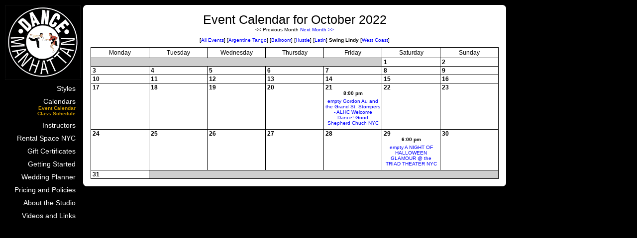

--- FILE ---
content_type: text/html
request_url: http://dancemanhattan.com/calendar/events?month=10&year=2022&style=46
body_size: 1496
content:
<!DOCTYPE html PUBLIC "-//W3C//DTD XHTML 1.0 Strict//EN" "http://www.w3.org/TR/xhtml1/DTD/xhtml1-strict.dtd">
<html xmlns="http://www.w3.org/1999/xhtml" xml:lang="en" lang="en">
<head>
  <title></title>
  <meta name="keywords" content="" />
  <meta name="description" content="" />
  <link rel="stylesheet" type="text/css" href="/head/style.css" />
  <script type="text/javascript" src="/head/calendar.js"></script>
<script type="text/javascript">
	var gaJsHost = (("https:" == document.location.protocol) ? "https://ssl." : "http://www.");
	document.write(unescape("%3Cscript src='" + gaJsHost + "google-analytics.com/ga.js' type='text/javascript'%3E%3C/script%3E"));
</script>
<script type="text/javascript">
try{
	var pageTracker = _gat._getTracker("UA-3437584-1");
	pageTracker._trackPageview();
	} catch(err) {}
</script>
</head>
<body>

<div id="mainshell">

  <div id="nav">
    <a href="/" class="logo"><img src="/imgs/logo.gif" alt="&middot;DANCE&middot;MANHATTAN" /></a>
    <ul>
      <li><a href="/styles">Styles</a></li>
      <li class="calendar">Calendars <a href="/calendar/events">Event Calendar</a> <a href="/calendar/classes">Class Schedule</a></li>
      <li><a href="/instructors">Instructors</a></li>
      <li><a href="/Rental_Space_NYC_Rehearsal_Audition_Video_Photo_Shoots">Rental Space  NYC</a></li>
      <li><a href="/Dance_Lessons_Classes_Gift_Certificates_NYC">Gift Certificates</a></li>
      <!--<li><a href="/newsletter">Newsletter</a></li> -->
      <li><a href="/getting_started">Getting Started</a></li>
      <li><a href="/wedding_planner">Wedding Planner</a></li>
      <li><a href="/pricing_and_policies">Pricing and Policies</a></li>
      <li><a href="/about_the_studio">About the Studio</a></li>
      <li><a href="/links">Videos and Links</a></li>
    </ul>
  </div>

  <div id="content">
    <div id="contentshell" class="calendar">
<h1>Event Calendar for October 2022</h1>
<div class="navlinks">
<span>&lt;&lt; Previous Month <a href="/calendar/events?month=11&amp;year=2022&amp;style=46">Next Month &gt;&gt;</a></span>
<ul>
<li>[<a href="/calendar/events?month=10&amp;year=2022&amp;style=0">All Events</a>]</li>
<li>[<a href="/calendar/events?month=10&amp;year=2022&amp;style=41">Argentine Tango</a>]</li>
<li>[<a href="/calendar/events?month=10&amp;year=2022&amp;style=42">Ballroom</a>]</li>
<li>[<a href="/calendar/events?month=10&amp;year=2022&amp;style=44">Hustle</a>]</li>
<li>[<a href="/calendar/events?month=10&amp;year=2022&amp;style=45">Latin</a>]</li>
<li class="selected">Swing Lindy</li>
<li>[<a href="/calendar/events?month=10&amp;year=2022&amp;style=47">West Coast</a>]</li>
</ul>
</div>
<table id="calendargrid">
<tr><th>Monday</th><th>Tuesday</th><th>Wednesday</th><th>Thursday</th><th>Friday</th><th>Saturday</th><th>Sunday</th></tr>
<tr>
<td class="spacer" colspan="5"></td>
<td><span>1</span></td>
<td><span>2</span></td>
</tr>
<tr>
<td><span>3</span></td>
<td><span>4</span></td>
<td><span>5</span></td>
<td><span>6</span></td>
<td><span>7</span></td>
<td><span>8</span></td>
<td><span>9</span></td>
</tr>
<tr>
<td><span>10</span></td>
<td><span>11</span></td>
<td><span>12</span></td>
<td><span>13</span></td>
<td><span>14</span></td>
<td><span>15</span></td>
<td><span>16</span></td>
</tr>
<tr>
<td><span>17</span></td>
<td><span>18</span></td>
<td><span>19</span></td>
<td><span>20</span></td>
<td><span>21</span><em>8:00 pm</em><a href="/calendar/event/61">empty  Gordon Au and the Grand St. Stompers - ALHC Welcome Dance!  Good Shepherd Chuch NYC</a></td>
<td><span>22</span></td>
<td><span>23</span></td>
</tr>
<tr>
<td><span>24</span></td>
<td><span>25</span></td>
<td><span>26</span></td>
<td><span>27</span></td>
<td><span>28</span></td>
<td><span>29</span><em>6:00 pm</em><a href="/calendar/event/304">empty  A NIGHT OF HALLOWEEN GLAMOUR @ the TRIAD THEATER NYC</a></td>
<td><span>30</span></td>
</tr>
<tr>
<td><span>31</span></td>
<td class="spacer" colspan="6"></td>
</tr>
</table>
    </div>
    <img class="topleftcornerdeco" src="/imgs/tl_corner_deco.png" alt="" />
    <img class="toprightcornerdeco" src="/imgs/tr_corner_deco.png" alt="" />
    <img class="bottomleftcornerdeco" src="/imgs/bl_corner_deco.png" alt="" />
    <img class="bottomrightcornerdeco" src="/imgs/br_corner_deco.png" alt="" />
  </div>

</div>

</body>
</html>


--- FILE ---
content_type: text/css
request_url: http://dancemanhattan.com/head/style.css
body_size: 2481
content:
body {
  background-color: #000000;
  color: #FFFFFF;
  margin: 0;
  padding: 0;
  font-size: 12px;
  font-family: Verdana, Arial, Tahoma, Geneva, Helvetica, sans-serif;
}

h1, h2, h3, h4, div, img, ul, li, a, p, address, em, strong, table, th, td, form, input, select { margin: 0; padding: 0; font-weight: normal;}



div.doorstop { clear: both; }
a { text-decoration: none; }
a:link { color: #0000FF; }
a:visited { color: #000099; }
a:hover { color: #333399; background-color: #CC9900; }
a:active { color: #000099; }

div#mainshell { width: 1017px; }

div#nav { margin: 10px 0 0 10px; float: left; width: 152px; height: 1000px; }
div#nav a.logo { display: block; width: 152px; height: 150px; outline-style: none; }
div#nav a.logo img { display: block; width: 152px; height: 150px; border-style: none; }
div#nav ul { list-style-type: none; text-align: right; padding-top: 10px; }
div#nav ul li { padding: 0 10px 10px 0; font-size: 14px; }
div#nav ul li a { color: #FFFFFF; text-decoration: none; }
div#nav ul li a:hover { color: #CC9900; background-color: transparent; }
div#nav ul li.calendar a { display: block; font-size: 0.7em; color: #CC9900; font-weight: bold; }
div#nav ul li.calendar a:hover { background-color: #CC9900; color: #333399; }

div#content { float: left; width: 850px; margin: 10px 0 10px 5px; background-color: #FFFFFF; color: #000000; position: relative; }
div#content div#contentshell { padding: 15px; }
div#content img.topleftcornerdeco { position: absolute; top: 0; left: 0; z-index: 1; }
div#content img.toprightcornerdeco { position: absolute; top: 0; right: 0; z-index: 1; }
div#content img.bottomleftcornerdeco { position: absolute; bottom: 0; left: 0; z-index: 1; }
div#content img.bottomrightcornerdeco { position: absolute; bottom: 0; right: 0; z-index: 1; }

/* Styles styles */
div#contentshell.styles h1 { font-size:25px;  text-align: center;  }
div#contentshell.styles h2.randomstyle { text-align: center; }
div#contentshell.styles p { padding-bottom: 1em; }
div#contentshell.styles ul.nav { list-style-type: none; display: block; padding-bottom: 1em; text-align: center; }
div#contentshell.styles ul.nav li { display: inline; }
div#contentshell.styles ul.nav li.selected { font-weight: bold; }
div#contentshell.styles div.randomstyle { text-align: center; }
div#contentshell.styles div.randomstyle img { display: block; margin: 0 auto; }
div#contentshell.styles div.styleimage { float: right; text-align: center; padding: 0 0 1em 0.5em; }
div#contentshell.styles div.styleimage img { display: block; margin: 0 auto; }

/* Calendar styles */
div#contentshell.calendar h1 { font-size:25px; text-align: center; }

div#contentshell.calendar { text-align: center; }
div#contentshell.calendar table { border: 1px solid #000000; }
div#contentshell.calendar table td { border: 1px solid #000000; }
div#contentshell.calendar div.bannermessage { font-size:12px; color:#CC0000; text-align: center; padding-bottom:4px; }
div#contentshell.calendar div.downloadstyleguide { font-size:12px; color:#CC0000; text-align: center; padding-bottom:12px; }


div#contentshell.calendar div.navlinks { font-size: 0.8em; }
div#contentshell.calendar div.navlinks ul { list-style-type: none; display: block; padding-bottom: 1em; }
div#contentshell.calendar div.navlinks ul li { display: inline; }
div#contentshell.calendar div.navlinks ul li.selected { font-weight: bold; }
div#contentshell.calendar div.navlinks p { padding-bottom: 1em; }
div#contentshell.calendar div.navlinks span { display: block; padding-bottom: 1em; }
div#contentshell.calendar table#calendargrid { border: 1px solid #000000; width: 100%; border-collapse: collapse; }
div#contentshell.calendar table#calendargrid td { padding: 0.3em; border: 1px solid #000000; font-size: 0.8em; vertical-align: top; width: 14%; }
div#contentshell.calendar table#calendargrid td.spacer { background-color: #CECECE; width: auto; }
div#contentshell.calendar table#calendargrid td.exclusion { background-color: #DEF1FF; }
div#contentshell.calendar table#calendargrid td.exclusion strong { display: block; color: #000000; font-size: 1.2em; padding: 0.5em 0 1em; }
div#contentshell.calendar table#calendargrid td span { display: block; text-align: left; font-size: 1.2em; font-weight: bold; }
div#contentshell.calendar table#calendargrid td em { display: block; font-weight: bold; font-style: normal; }
div#contentshell.calendar table#calendargrid td a { display: block; padding: 0.5em 0; }
div#contentshell.calendar table#calendargrid th { padding: 0.3em; border: 1px solid #000000; }
div#contentshell.calendar form#classlevelform div { padding-bottom: 1em; }


/* Instructors styles */
div#contentshell.instructors h1 { font-size:25px; }
div#contentshell.instructors li { margin-left: 1em; }
div#contentshell.instructors div.instructorlist { float: left; width: 50%; }
div#contentshell.instructors div.instructorlist h1 { font-size:25px;  text-align: right; padding: 0 15px 1em 0; }
div#contentshell.instructors div.instructorlist ul { list-style-type: none; padding-right: 15px; }
div#contentshell.instructors div.instructorlist ul li { text-align: right; }
div#contentshell.instructors div.affiliatelist { float: left; width: 50%; }
div#contentshell.instructors div.affiliatelist h1 { font-size:25px;  padding: 0 0 1em 15px; }
div#contentshell.instructors div.affiliatelist ul { list-style-type: none; padding-left: 15px; }
div#contentshell.instructors img.instructorimage { float: right; margin: 0 0 15px 15px; }
div#contentshell.instructors p { padding-bottom: 1em; }
div#contentshell.instructors p.calendarlink { padding-bottom: 2em; font-size: 0.9em; }

/* Newsletter styles */
div#contentshell.newsletter h1 { font-size:25px; text-align: center; }
div#contentshell.newsletter { text-align: center; }
div#contentshell.newsletter p { padding-bottom: 1em; }
div#contentshell.newsletter ul { list-style-type: none; display: block; padding-bottom: 1em; text-align: center; }
div#contentshell.newsletter ul li { display: inline; }

/* Getting Started styles */
div#contentshell.getting_started h1 { font-size:25px;  text-align: center; padding-bottom: 1em; }
div#contentshell.getting_started p { padding-bottom: 1em; }
div#contentshell.getting_started img#lindyfrog { width: 218px; height: 300px; float: right; line-height: 300px; }
div#contentshell.getting_started img#louker { width: 255px; height: 320px; float: left; line-height: 320px; }
div#contentshell.getting_started img#marielacesar { width: 144px; height: 280px; float: right; line-height: 280px; }

/* Pricing and Policies styles */
div#contentshell.pricing_and_policies h1 { font-size:25px;  text-align: center; }
div#contentshell.pricing_and_policies h2 { border-top: 2px solid #000000; text-align: center; padding: 0.5em 0; }
div#contentshell.pricing_and_policies h3.discounts { padding-bottom: 1em; }
div#contentshell.pricing_and_policies h3.crashcourses { text-align: center; padding-bottom: 1em; }
div#contentshell.pricing_and_policies h4 { padding-left: 1.3em; background-image: url(/pricing_and_policies/img/gold_dot.gif); background-repeat: no-repeat; background-position: 0 0.35em; }
div#contentshell.pricing_and_policies p { padding-bottom: 1em; }
div#contentshell.pricing_and_policies p.listcontext { padding-bottom: 0; }
div#contentshell.pricing_and_policies p.discounts { font-weight: bold; font-style: italic; }
div#contentshell.pricing_and_policies ul { list-style-type: none; padding-bottom: 1em; }
div#contentshell.pricing_and_policies ul li { padding-left: 1.3em; background-image: url(/pricing_and_policies/img/gold_dot.gif); background-repeat: no-repeat; background-position: 0 0.35em; }
div#contentshell.pricing_and_policies ul li span { text-decoration: underline; }
div#contentshell.pricing_and_policies ul.nav { display: block; text-align: center; }
div#contentshell.pricing_and_policies ul.nav li { display: inline; padding-left: 0; background-image: none; }
div#contentshell.pricing_and_policies table { border: 1px solid #000000; margin: 0 auto 1em; border-collapse: collapse; }
div#contentshell.pricing_and_policies table th { border: 1px solid #000000; padding: 0.2em; }
div#contentshell.pricing_and_policies table td { border: 1px solid #000000; padding: 0.2em; }
div#contentshell.pricing_and_policies table.packages { width: 100%; }
div#contentshell.pricing_and_policies table.packages td { white-space: pre; }

/* Wedding Planner styles */
div#contentshell.wedding_planner h1 { font-size:25px;  padding-bottom: 1em; text-align: center; }
div#contentshell.wedding_planner img#kissing { float: right; width: 201px; height: 308px; margin: 0 0 0.5em 0.5em; }
div#contentshell.wedding_planner img#dancing { float: left; width: 248px; height: 264px; margin: 0 0.5em 0.5em; }
div#contentshell.wedding_planner p { padding-bottom: 1em; }
div#contentshell.wedding_planner p.quote { font-style: italic; }
div#contentshell.wedding_planner p.quote em { display: block; font-style: normal; font-size: 1.2em; }

/* Links styles */
div#contentshell.links h1 { font-size:25px;  text-align: center; }
div#contentshell.links h2 { padding-bottom: 1em; }
div#contentshell.links img { display: block; margin: 0 auto; width: 455px; height: 282px; margin-bottom: 1em; }
div#contentshell.links ul { list-style-type: none; }
div#contentshell.links ul li { padding-bottom: 1.5em; }

/* About the Studio styles */
div#contentshell.about_the_studio h1 { font-size:25px;  text-align: center; }
div#contentshell.about_the_studio h2 { text-align: center; border-top: 1px solid #000000; padding: 0.5em 0 1em; margin-top: 1em; }
div#contentshell.about_the_studio h2.firstelement { border-top-style: none; }
div#contentshell.about_the_studio img#studioimg { display: block; width: 467px; height: 311px; margin: 0 auto; }
div#contentshell.about_the_studio p { padding-bottom: 1em; }
div#contentshell.about_the_studio ul { list-style-type: none; padding-bottom: 1em; }
div#contentshell.about_the_studio ul li { padding-left: 1.3em; background-image: url(/about_the_studio/img/gold_dot.gif); background-repeat: no-repeat; background-position: 0 0.35em; }
div#contentshell.about_the_studio address { white-space: pre; padding-bottom: 1em; }
div#contentshell.about_the_studio img#fifthfloor { display: block; width: 591px; height: 535px; margin: 0 auto 1em; }
div#contentshell.about_the_studio img#fourthfloor { display: block; width: 600px; height: 274px; margin: 0 auto 1em; }
div#contentshell.about_the_studio span.backbutton { display: block; text-align: center; }

/* admin styles */
div#contentshell.admin { font-family: monospace; }
div#contentshell.admin form fieldset label { display: block; padding-bottom: 0.5em; }
div#contentshell.admin form fieldset label textarea { vertical-align: top; }
div#contentshell.admin form fieldset label.multiselect select { vertical-align: top; }
div#contentshell.admin form fieldset input.deletebutton:hover { background-color: #FF0000; color: #FFFFFF; border: 2px dashed #FFFF00; }
div#contentshell.admin ul.adminlist { list-style-type: none; }
div#contentshell.admin ul.adminlist li { display: block; padding-bottom: 0.5em; }
div#contentshell.admin ul#adminnav { list-style-type: none; text-align: center; }
div#contentshell.admin ul#adminnav li { display: inline; line-height: 2em; }
div#contentshell.admin ul#adminnav li.selected a { font-weight: bold; color: #000000; }
div#contentshell.admin div#exclusionmessages { padding-bottom: 0.5em; }
div#contentshell.admin div#exclusionmessages label input { vertical-align: middle; }
div#contentshell.admin div#exclusiondays { padding-bottom: 0.5em; }
div#contentshell.admin p.errormessage { padding: 1em 0; margin: 0.4em 0.4em 0.2em; text-align: center; background-color: #FF0000; color: #FFFFFF; border: 4px dashed #FFFF00; font-size: 1.2em; font-weight: bold; }
div#contentshell.admin p.note { padding-bottom: 1em; font-weight: bold; color: #008800; }

/* front page styles */
div#contentshell.home img#groupphoto { float: left; width: 400px; height: 267px; line-height: 267px; margin-right: 1em; }
div#contentshell.home p { text-align: justify; }
div#contentshell.home address { text-align: center; padding-top: 2em; }
div#contentshell.home strong.notice { display: block; color:#CC0000; font-size: 12px; font-weight:normal; padding: 1em 0; clear: left; text-align: center; }
div#contentshell.home div.rightcolumn { float: right; text-align: center; padding-bottom: 1em; width: 30%; }
div#contentshell.home div.rightcolumn img#flierslideshow { width: 200px; height: 200px; display: block; margin: 0 auto 2em; }
div#contentshell.home div.rightcolumn img#bestofnyaward { width: 75px; height: 122px; line-height: 122px; }
div#contentshell.home div#frontpageevents { width: 70%; }
div#contentshell.home div#frontpageevents h1 { font-size:25px;  padding: 0.2em 0; font-size: 1.5em; font-weight: normal; text-align: center; border: 1px solid #000000; }
div#contentshell.home div#frontpageevents ul { list-style-type: none; }
div#contentshell.home div#frontpageevents ul li { font-size: 0.9em; display: block; padding: 0.2em; border: 1px solid #000000; border-top-style: none; }
div#contentshell.home div#frontpageevents ul li em { display: block; }


--- FILE ---
content_type: text/javascript
request_url: http://dancemanhattan.com/head/calendar.js
body_size: 361
content:

var _calendar_popups = {
    open_small_window: function() {
        window.open(this.href, '_blank', 'width=600,height=375,scrollbars=1,resizable=1');
        return false;
    },
    assign_popups: function(popup_links) {
        for(var i = 0; i < popup_links.length; i++) {
            popup_links[i].onclick = this.open_small_window;
        }
    },
    init: function() {
        var calendar = document.getElementById('calendargrid');
        var special_events = document.getElementById('frontpageevents');
        if(calendar) {
            this.assign_popups(calendar.getElementsByTagName('a'));
        }
        if(special_events) {
            this.assign_popups(special_events.getElementsByTagName('a'));
        }
    }
};

window.onload = function() {
    _calendar_popups.init();
};
